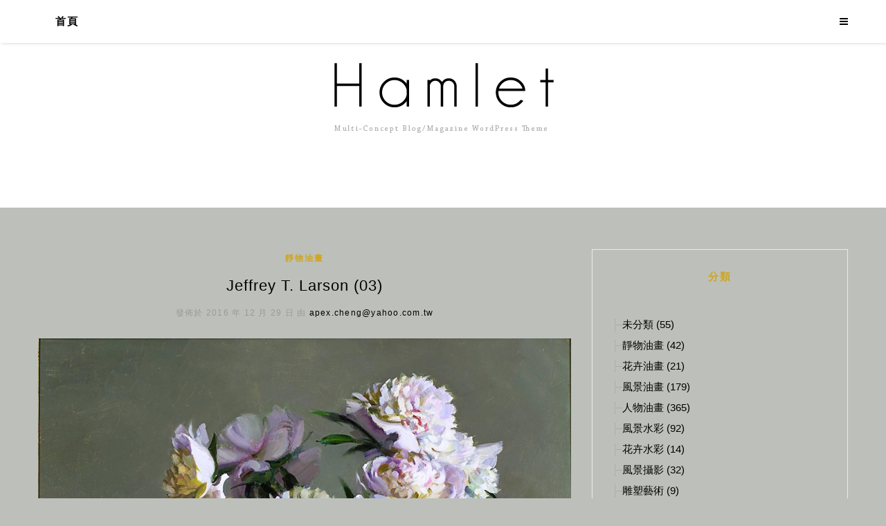

--- FILE ---
content_type: text/html; charset=UTF-8
request_url: https://apexmeseum.com/xuite-477856177/
body_size: 12155
content:
<!DOCTYPE HTML>
<html lang="zh-TW" prefix="og: https://ogp.me/ns#">
<head>
    <meta charset="UTF-8">
	<meta http-equiv="X-UA-Compatible" content="IE=edge"/>
	<meta name="viewport" content="width=device-width, initial-scale=1"/>
    
<!-- Search Engine Optimization by Rank Math - https://rankmath.com/ -->
<title>Jeffrey T. Larson (03) - 豊澤永吉美術館</title>
<meta name="description" content=" "/>
<meta name="robots" content="follow, index, max-snippet:-1, max-video-preview:-1, max-image-preview:large"/>
<link rel="canonical" href="https://apexmeseum.com/xuite-477856177/" />
<meta property="og:locale" content="zh_TW" />
<meta property="og:type" content="article" />
<meta property="og:title" content="Jeffrey T. Larson (03) - 豊澤永吉美術館" />
<meta property="og:description" content=" " />
<meta property="og:url" content="https://apexmeseum.com/xuite-477856177/" />
<meta property="og:site_name" content="豊澤永吉美術館" />
<meta property="article:section" content="靜物油畫" />
<meta property="og:image" content="//apexmeseum.com/wp-content/uploads/apex.cheng/1f3d1f5/19989223/1149000974_z.jpg" />
<meta property="og:image:alt" content="Jeffrey T. Larson  (03)" />
<meta property="article:published_time" content="2016-12-29T22:27:27+08:00" />
<meta name="twitter:card" content="summary_large_image" />
<meta name="twitter:title" content="Jeffrey T. Larson (03) - 豊澤永吉美術館" />
<meta name="twitter:description" content=" " />
<meta name="twitter:image" content="//apexmeseum.com/wp-content/uploads/apex.cheng/1f3d1f5/19989223/1149000974_z.jpg" />
<meta name="twitter:label1" content="Written by" />
<meta name="twitter:data1" content="apex.cheng@yahoo.com.tw" />
<meta name="twitter:label2" content="Time to read" />
<meta name="twitter:data2" content="Less than a minute" />
<script type="application/ld+json" class="rank-math-schema">{"@context":"https://schema.org","@graph":[{"@type":"Organization","@id":"https://apexmeseum.com/#organization","name":"\u8c4a\u6fa4\u6c38\u5409\u7f8e\u8853\u9928","url":"https://apexmeseum.com"},{"@type":"WebSite","@id":"https://apexmeseum.com/#website","url":"https://apexmeseum.com","name":"\u8c4a\u6fa4\u6c38\u5409\u7f8e\u8853\u9928","publisher":{"@id":"https://apexmeseum.com/#organization"},"inLanguage":"zh-TW"},{"@type":"ImageObject","@id":"//apexmeseum.com/wp-content/uploads/apex.cheng/1f3d18a/19989223/1149002403_z.jpg","url":"//apexmeseum.com/wp-content/uploads/apex.cheng/1f3d18a/19989223/1149002403_z.jpg","width":"200","height":"200","inLanguage":"zh-TW"},{"@type":"BreadcrumbList","@id":"https://apexmeseum.com/xuite-477856177/#breadcrumb","itemListElement":[{"@type":"ListItem","position":"1","item":{"@id":"https://apexmeseum.com","name":"Home"}},{"@type":"ListItem","position":"2","item":{"@id":"https://apexmeseum.com/category/%e9%9d%9c%e7%89%a9%e6%b2%b9%e7%95%ab/","name":"\u975c\u7269\u6cb9\u756b"}},{"@type":"ListItem","position":"3","item":{"@id":"https://apexmeseum.com/xuite-477856177/","name":"Jeffrey T. Larson  (03)"}}]},{"@type":"WebPage","@id":"https://apexmeseum.com/xuite-477856177/#webpage","url":"https://apexmeseum.com/xuite-477856177/","name":"Jeffrey T. Larson (03) - \u8c4a\u6fa4\u6c38\u5409\u7f8e\u8853\u9928","datePublished":"2016-12-29T22:27:27+08:00","dateModified":"2016-12-29T22:27:27+08:00","isPartOf":{"@id":"https://apexmeseum.com/#website"},"primaryImageOfPage":{"@id":"//apexmeseum.com/wp-content/uploads/apex.cheng/1f3d18a/19989223/1149002403_z.jpg"},"inLanguage":"zh-TW","breadcrumb":{"@id":"https://apexmeseum.com/xuite-477856177/#breadcrumb"}},{"@type":"Person","@id":"https://apexmeseum.com/author/apex-chengyahoo-com-tw/","name":"apex.cheng@yahoo.com.tw","url":"https://apexmeseum.com/author/apex-chengyahoo-com-tw/","image":{"@type":"ImageObject","@id":"https://secure.gravatar.com/avatar/7a9cfc28bdd7dd1433066c9704b9e46f2297f792dbe5a32f287b382b2133b694?s=96&amp;d=mm&amp;r=g","url":"https://secure.gravatar.com/avatar/7a9cfc28bdd7dd1433066c9704b9e46f2297f792dbe5a32f287b382b2133b694?s=96&amp;d=mm&amp;r=g","caption":"apex.cheng@yahoo.com.tw","inLanguage":"zh-TW"},"worksFor":{"@id":"https://apexmeseum.com/#organization"}},{"@type":"BlogPosting","headline":"Jeffrey T. Larson (03) - \u8c4a\u6fa4\u6c38\u5409\u7f8e\u8853\u9928","datePublished":"2016-12-29T22:27:27+08:00","dateModified":"2016-12-29T22:27:27+08:00","articleSection":"\u975c\u7269\u6cb9\u756b","author":{"@id":"https://apexmeseum.com/author/apex-chengyahoo-com-tw/","name":"apex.cheng@yahoo.com.tw"},"publisher":{"@id":"https://apexmeseum.com/#organization"},"description":"\u00a0","name":"Jeffrey T. Larson (03) - \u8c4a\u6fa4\u6c38\u5409\u7f8e\u8853\u9928","@id":"https://apexmeseum.com/xuite-477856177/#richSnippet","isPartOf":{"@id":"https://apexmeseum.com/xuite-477856177/#webpage"},"image":{"@id":"//apexmeseum.com/wp-content/uploads/apex.cheng/1f3d18a/19989223/1149002403_z.jpg"},"inLanguage":"zh-TW","mainEntityOfPage":{"@id":"https://apexmeseum.com/xuite-477856177/#webpage"}}]}</script>
<!-- /Rank Math WordPress SEO plugin -->

<link rel='dns-prefetch' href='//stats.wp.com' />
<link rel='dns-prefetch' href='//fonts.googleapis.com' />
<link rel="alternate" title="oEmbed (JSON)" type="application/json+oembed" href="https://apexmeseum.com/wp-json/oembed/1.0/embed?url=https%3A%2F%2Fapexmeseum.com%2Fxuite-477856177%2F" />
<link rel="alternate" title="oEmbed (XML)" type="text/xml+oembed" href="https://apexmeseum.com/wp-json/oembed/1.0/embed?url=https%3A%2F%2Fapexmeseum.com%2Fxuite-477856177%2F&#038;format=xml" />
<style id='wp-img-auto-sizes-contain-inline-css' type='text/css'>
img:is([sizes=auto i],[sizes^="auto," i]){contain-intrinsic-size:3000px 1500px}
/*# sourceURL=wp-img-auto-sizes-contain-inline-css */
</style>

<style id='wp-emoji-styles-inline-css' type='text/css'>

	img.wp-smiley, img.emoji {
		display: inline !important;
		border: none !important;
		box-shadow: none !important;
		height: 1em !important;
		width: 1em !important;
		margin: 0 0.07em !important;
		vertical-align: -0.1em !important;
		background: none !important;
		padding: 0 !important;
	}
/*# sourceURL=wp-emoji-styles-inline-css */
</style>
<link rel='stylesheet' id='wp-block-library-css' href='https://apexmeseum.com/wp-includes/css/dist/block-library/style.min.css?ver=6.9' type='text/css' media='all' />
<style id='global-styles-inline-css' type='text/css'>
:root{--wp--preset--aspect-ratio--square: 1;--wp--preset--aspect-ratio--4-3: 4/3;--wp--preset--aspect-ratio--3-4: 3/4;--wp--preset--aspect-ratio--3-2: 3/2;--wp--preset--aspect-ratio--2-3: 2/3;--wp--preset--aspect-ratio--16-9: 16/9;--wp--preset--aspect-ratio--9-16: 9/16;--wp--preset--color--black: #000000;--wp--preset--color--cyan-bluish-gray: #abb8c3;--wp--preset--color--white: #ffffff;--wp--preset--color--pale-pink: #f78da7;--wp--preset--color--vivid-red: #cf2e2e;--wp--preset--color--luminous-vivid-orange: #ff6900;--wp--preset--color--luminous-vivid-amber: #fcb900;--wp--preset--color--light-green-cyan: #7bdcb5;--wp--preset--color--vivid-green-cyan: #00d084;--wp--preset--color--pale-cyan-blue: #8ed1fc;--wp--preset--color--vivid-cyan-blue: #0693e3;--wp--preset--color--vivid-purple: #9b51e0;--wp--preset--gradient--vivid-cyan-blue-to-vivid-purple: linear-gradient(135deg,rgb(6,147,227) 0%,rgb(155,81,224) 100%);--wp--preset--gradient--light-green-cyan-to-vivid-green-cyan: linear-gradient(135deg,rgb(122,220,180) 0%,rgb(0,208,130) 100%);--wp--preset--gradient--luminous-vivid-amber-to-luminous-vivid-orange: linear-gradient(135deg,rgb(252,185,0) 0%,rgb(255,105,0) 100%);--wp--preset--gradient--luminous-vivid-orange-to-vivid-red: linear-gradient(135deg,rgb(255,105,0) 0%,rgb(207,46,46) 100%);--wp--preset--gradient--very-light-gray-to-cyan-bluish-gray: linear-gradient(135deg,rgb(238,238,238) 0%,rgb(169,184,195) 100%);--wp--preset--gradient--cool-to-warm-spectrum: linear-gradient(135deg,rgb(74,234,220) 0%,rgb(151,120,209) 20%,rgb(207,42,186) 40%,rgb(238,44,130) 60%,rgb(251,105,98) 80%,rgb(254,248,76) 100%);--wp--preset--gradient--blush-light-purple: linear-gradient(135deg,rgb(255,206,236) 0%,rgb(152,150,240) 100%);--wp--preset--gradient--blush-bordeaux: linear-gradient(135deg,rgb(254,205,165) 0%,rgb(254,45,45) 50%,rgb(107,0,62) 100%);--wp--preset--gradient--luminous-dusk: linear-gradient(135deg,rgb(255,203,112) 0%,rgb(199,81,192) 50%,rgb(65,88,208) 100%);--wp--preset--gradient--pale-ocean: linear-gradient(135deg,rgb(255,245,203) 0%,rgb(182,227,212) 50%,rgb(51,167,181) 100%);--wp--preset--gradient--electric-grass: linear-gradient(135deg,rgb(202,248,128) 0%,rgb(113,206,126) 100%);--wp--preset--gradient--midnight: linear-gradient(135deg,rgb(2,3,129) 0%,rgb(40,116,252) 100%);--wp--preset--font-size--small: 13px;--wp--preset--font-size--medium: 20px;--wp--preset--font-size--large: 36px;--wp--preset--font-size--x-large: 42px;--wp--preset--spacing--20: 0.44rem;--wp--preset--spacing--30: 0.67rem;--wp--preset--spacing--40: 1rem;--wp--preset--spacing--50: 1.5rem;--wp--preset--spacing--60: 2.25rem;--wp--preset--spacing--70: 3.38rem;--wp--preset--spacing--80: 5.06rem;--wp--preset--shadow--natural: 6px 6px 9px rgba(0, 0, 0, 0.2);--wp--preset--shadow--deep: 12px 12px 50px rgba(0, 0, 0, 0.4);--wp--preset--shadow--sharp: 6px 6px 0px rgba(0, 0, 0, 0.2);--wp--preset--shadow--outlined: 6px 6px 0px -3px rgb(255, 255, 255), 6px 6px rgb(0, 0, 0);--wp--preset--shadow--crisp: 6px 6px 0px rgb(0, 0, 0);}:where(.is-layout-flex){gap: 0.5em;}:where(.is-layout-grid){gap: 0.5em;}body .is-layout-flex{display: flex;}.is-layout-flex{flex-wrap: wrap;align-items: center;}.is-layout-flex > :is(*, div){margin: 0;}body .is-layout-grid{display: grid;}.is-layout-grid > :is(*, div){margin: 0;}:where(.wp-block-columns.is-layout-flex){gap: 2em;}:where(.wp-block-columns.is-layout-grid){gap: 2em;}:where(.wp-block-post-template.is-layout-flex){gap: 1.25em;}:where(.wp-block-post-template.is-layout-grid){gap: 1.25em;}.has-black-color{color: var(--wp--preset--color--black) !important;}.has-cyan-bluish-gray-color{color: var(--wp--preset--color--cyan-bluish-gray) !important;}.has-white-color{color: var(--wp--preset--color--white) !important;}.has-pale-pink-color{color: var(--wp--preset--color--pale-pink) !important;}.has-vivid-red-color{color: var(--wp--preset--color--vivid-red) !important;}.has-luminous-vivid-orange-color{color: var(--wp--preset--color--luminous-vivid-orange) !important;}.has-luminous-vivid-amber-color{color: var(--wp--preset--color--luminous-vivid-amber) !important;}.has-light-green-cyan-color{color: var(--wp--preset--color--light-green-cyan) !important;}.has-vivid-green-cyan-color{color: var(--wp--preset--color--vivid-green-cyan) !important;}.has-pale-cyan-blue-color{color: var(--wp--preset--color--pale-cyan-blue) !important;}.has-vivid-cyan-blue-color{color: var(--wp--preset--color--vivid-cyan-blue) !important;}.has-vivid-purple-color{color: var(--wp--preset--color--vivid-purple) !important;}.has-black-background-color{background-color: var(--wp--preset--color--black) !important;}.has-cyan-bluish-gray-background-color{background-color: var(--wp--preset--color--cyan-bluish-gray) !important;}.has-white-background-color{background-color: var(--wp--preset--color--white) !important;}.has-pale-pink-background-color{background-color: var(--wp--preset--color--pale-pink) !important;}.has-vivid-red-background-color{background-color: var(--wp--preset--color--vivid-red) !important;}.has-luminous-vivid-orange-background-color{background-color: var(--wp--preset--color--luminous-vivid-orange) !important;}.has-luminous-vivid-amber-background-color{background-color: var(--wp--preset--color--luminous-vivid-amber) !important;}.has-light-green-cyan-background-color{background-color: var(--wp--preset--color--light-green-cyan) !important;}.has-vivid-green-cyan-background-color{background-color: var(--wp--preset--color--vivid-green-cyan) !important;}.has-pale-cyan-blue-background-color{background-color: var(--wp--preset--color--pale-cyan-blue) !important;}.has-vivid-cyan-blue-background-color{background-color: var(--wp--preset--color--vivid-cyan-blue) !important;}.has-vivid-purple-background-color{background-color: var(--wp--preset--color--vivid-purple) !important;}.has-black-border-color{border-color: var(--wp--preset--color--black) !important;}.has-cyan-bluish-gray-border-color{border-color: var(--wp--preset--color--cyan-bluish-gray) !important;}.has-white-border-color{border-color: var(--wp--preset--color--white) !important;}.has-pale-pink-border-color{border-color: var(--wp--preset--color--pale-pink) !important;}.has-vivid-red-border-color{border-color: var(--wp--preset--color--vivid-red) !important;}.has-luminous-vivid-orange-border-color{border-color: var(--wp--preset--color--luminous-vivid-orange) !important;}.has-luminous-vivid-amber-border-color{border-color: var(--wp--preset--color--luminous-vivid-amber) !important;}.has-light-green-cyan-border-color{border-color: var(--wp--preset--color--light-green-cyan) !important;}.has-vivid-green-cyan-border-color{border-color: var(--wp--preset--color--vivid-green-cyan) !important;}.has-pale-cyan-blue-border-color{border-color: var(--wp--preset--color--pale-cyan-blue) !important;}.has-vivid-cyan-blue-border-color{border-color: var(--wp--preset--color--vivid-cyan-blue) !important;}.has-vivid-purple-border-color{border-color: var(--wp--preset--color--vivid-purple) !important;}.has-vivid-cyan-blue-to-vivid-purple-gradient-background{background: var(--wp--preset--gradient--vivid-cyan-blue-to-vivid-purple) !important;}.has-light-green-cyan-to-vivid-green-cyan-gradient-background{background: var(--wp--preset--gradient--light-green-cyan-to-vivid-green-cyan) !important;}.has-luminous-vivid-amber-to-luminous-vivid-orange-gradient-background{background: var(--wp--preset--gradient--luminous-vivid-amber-to-luminous-vivid-orange) !important;}.has-luminous-vivid-orange-to-vivid-red-gradient-background{background: var(--wp--preset--gradient--luminous-vivid-orange-to-vivid-red) !important;}.has-very-light-gray-to-cyan-bluish-gray-gradient-background{background: var(--wp--preset--gradient--very-light-gray-to-cyan-bluish-gray) !important;}.has-cool-to-warm-spectrum-gradient-background{background: var(--wp--preset--gradient--cool-to-warm-spectrum) !important;}.has-blush-light-purple-gradient-background{background: var(--wp--preset--gradient--blush-light-purple) !important;}.has-blush-bordeaux-gradient-background{background: var(--wp--preset--gradient--blush-bordeaux) !important;}.has-luminous-dusk-gradient-background{background: var(--wp--preset--gradient--luminous-dusk) !important;}.has-pale-ocean-gradient-background{background: var(--wp--preset--gradient--pale-ocean) !important;}.has-electric-grass-gradient-background{background: var(--wp--preset--gradient--electric-grass) !important;}.has-midnight-gradient-background{background: var(--wp--preset--gradient--midnight) !important;}.has-small-font-size{font-size: var(--wp--preset--font-size--small) !important;}.has-medium-font-size{font-size: var(--wp--preset--font-size--medium) !important;}.has-large-font-size{font-size: var(--wp--preset--font-size--large) !important;}.has-x-large-font-size{font-size: var(--wp--preset--font-size--x-large) !important;}
/*# sourceURL=global-styles-inline-css */
</style>

<style id='classic-theme-styles-inline-css' type='text/css'>
/*! This file is auto-generated */
.wp-block-button__link{color:#fff;background-color:#32373c;border-radius:9999px;box-shadow:none;text-decoration:none;padding:calc(.667em + 2px) calc(1.333em + 2px);font-size:1.125em}.wp-block-file__button{background:#32373c;color:#fff;text-decoration:none}
/*# sourceURL=/wp-includes/css/classic-themes.min.css */
</style>
<link rel='stylesheet' id='achang-pencil-box-css' href='https://apexmeseum.com/wp-content/plugins/achang-pencil-box/public/css/achang-pencil-box-public.css?ver=1.9.3.1762419065.1.5' type='text/css' media='all' />
<link rel='stylesheet' id='hamlet-googlefonts-css' href='https://fonts.googleapis.com/css?family=Lato%3A400%2C700%7CKarla%3A400%2C700%7CPlayfair+Display%3A400%2C400italic%2C700&#038;subset=latin%2Clatin-ext' type='text/css' media='all' />
<link rel='stylesheet' id='bootstrap-css' href='https://apexmeseum.com/wp-content/themes/hamlet/css/bootstrap.min.css?ver=6.9' type='text/css' media='all' />
<link rel='stylesheet' id='font-awesome-css-css' href='https://apexmeseum.com/wp-content/themes/hamlet/css/font-awesome.min.css?ver=6.9' type='text/css' media='all' />
<link rel='stylesheet' id='owl-carousel-css-css' href='https://apexmeseum.com/wp-content/themes/hamlet/css/owl.carousel.css?ver=6.9' type='text/css' media='all' />
<link rel='stylesheet' id='hamlet-main-style-css' href='https://apexmeseum.com/wp-content/themes/hamlet/style.css?ver=6.9' type='text/css' media='all' />
<link rel='stylesheet' id='achang-parent-style-css' href='https://apexmeseum.com/wp-content/themes/hamlet/style.css?ver=1.0.4' type='text/css' media='all' />
<link rel='stylesheet' id='achang-child-style-css' href='https://apexmeseum.com/wp-content/themes/hamlet-child/assets/achang-theme-child.css?ver=1.5' type='text/css' media='all' />
<link rel='stylesheet' id='dtree.css-css' href='https://apexmeseum.com/wp-content/plugins/wp-dtree-30/wp-dtree.min.css?ver=4.4.5' type='text/css' media='all' />
<script type="text/javascript" src="https://apexmeseum.com/wp-includes/js/jquery/jquery.min.js?ver=3.7.1" id="jquery-core-js"></script>
<script type="text/javascript" src="https://apexmeseum.com/wp-includes/js/jquery/jquery-migrate.min.js?ver=3.4.1" id="jquery-migrate-js"></script>
<script type="text/javascript" id="wk-tag-manager-script-js-after">
/* <![CDATA[ */
function shouldTrack(){
var trackLoggedIn = true;
var loggedIn = false;
if(!loggedIn){
return true;
} else if( trackLoggedIn ) {
return true;
}
return false;
}
function hasWKGoogleAnalyticsCookie() {
return (new RegExp('wp_wk_ga_untrack_' + document.location.hostname)).test(document.cookie);
}
if (!hasWKGoogleAnalyticsCookie() && shouldTrack()) {
//Google Tag Manager
(function (w, d, s, l, i) {
w[l] = w[l] || [];
w[l].push({
'gtm.start':
new Date().getTime(), event: 'gtm.js'
});
var f = d.getElementsByTagName(s)[0],
j = d.createElement(s), dl = l != 'dataLayer' ? '&l=' + l : '';
j.async = true;
j.src =
'https://www.googletagmanager.com/gtm.js?id=' + i + dl;
f.parentNode.insertBefore(j, f);
})(window, document, 'script', 'dataLayer', 'GTM-NTK93T6');
}

//# sourceURL=wk-tag-manager-script-js-after
/* ]]> */
</script>
<script type="text/javascript" id="dtree-js-extra">
/* <![CDATA[ */
var WPdTreeSettings = {"animate":"1","duration":"250","imgurl":"https://apexmeseum.com/wp-content/plugins/wp-dtree-30/"};
//# sourceURL=dtree-js-extra
/* ]]> */
</script>
<script type="text/javascript" src="https://apexmeseum.com/wp-content/plugins/wp-dtree-30/wp-dtree.min.js?ver=4.4.5" id="dtree-js"></script>
<link rel="https://api.w.org/" href="https://apexmeseum.com/wp-json/" /><link rel="alternate" title="JSON" type="application/json" href="https://apexmeseum.com/wp-json/wp/v2/posts/592" /><meta name="generator" content="WordPress 6.9" />
<link rel='shortlink' href='https://apexmeseum.com/?p=592' />
	<style>img#wpstats{display:none}</style>
		    <style type="text/css">
		#header {
            
            background-size: cover;

            min-height: 300px !important;
        }

        /** Accent Color **/
        .hamlet-content-post a, 
        .widget .widget-title,
        .blog-item .post-category a,
        .hamlet-post-tags  a:hover,
        .social-widget > a:hover,
        .social-share a:hover,
        .hamlet-post-share a:hover,
        .hamlet-pagination .page-numbers:hover,
        #footer-social a:hover,
        .widget ul li a:hover,
        #searchform span button[type="submit"]:hover{
            color:  !important;
        }

        input[type="submit"]:hover, button:hover, .button:hover,
        blockquote:before,
        .hamlet-slider .owl-nav > div:hover{
        	background-color: ;
        } 

        .blog-item .post-info .title-post > a {
            color: ;
        }

        
        .hamlet-list-layout .hamlet-content-post p {

            color: ;

        }

        
        h1, h2, h3, h4, h5, h6 {

            color: ;

        }

        
		body {
    background-color: #BDC0BA;
}
		
    </style>

    </head>
<body class="wp-singular post-template-default single single-post postid-592 single-format-standard wp-theme-hamlet wp-child-theme-hamlet-child">


    <noscript>
    <iframe src="https://www.googletagmanager.com/ns.html?id=GTM-NTK93T6" height="0" width="0"
        style="display:none;visibility:hidden"></iframe>
</noscript>

    <div class="body-ovelay"></div>
    
            <header id="header" class="header-top-menu">
    <div class="top-nav-style">
    <div class="container">
    <nav id="primary-navigation" class="top-navigation-left"> 
        <div class="hamlet-main-menu">
            <a href="javascript:void(0)" class="togole-mainmenu">主選單</a>
            <div id="nav-wrapper">
                <ul id="menu-menu" class="hamlet-main-menu"><li id="menu-item-608" class="menu-item menu-item-type-custom menu-item-object-custom menu-item-home menu-item-608"><a href="https://apexmeseum.com/">首頁</a></li>
</ul>            </div>
        </div>
    </nav>

    <div class="top-navigation-right">
        <div id="top-social">
                                                                                                                    </div>

                <div id="sidebartouch">
            <a href="javascript:void(0)" class="togole-sidebartouch"><i class="fa fa-bars"></i></a>
        </div>

        <div class="hamlet-sidebar-touch nano-scroll">
            <div class="content-scroll">
            <div class="close-sidebar"><i class="fa fa-times" aria-hidden="true"></i></div>
                <div id="wpdt-categories-widget-2" class="widget wpdt-categories"><h4 class="widget-title">分類</h4><div class="dtree"><span class='oclinks oclinks_cat' id='oclinks_cat1'><a href='javascript:cat1.openAll();' title='展開全部'>展開全部</a><span class='oclinks_sep oclinks_sep_cat' id='oclinks_sep_cat1'> | </span><a href='javascript:cat1.closeAll();' title='收合全部'>收合全部</a></span>

<script type='text/javascript'>
/* <![CDATA[ */
try{
if(document.getElementById && document.getElementById('oclinks_cat1')){document.getElementById('oclinks_cat1').style.display = 'block';}
var cat1 = new wpdTree('cat1', 'https://apexmeseum.com/','0');
cat1.config.useLines=1;
cat1.config.useIcons=0;
cat1.config.closeSameLevel=1;
cat1.config.folderLinks=0;
cat1.config.useSelection=0;
cat1.a(0,'root','','','','','');
cat1.a(-1,0,'未分類 (55)','','category/uncategorized/','','');
cat1.a(-2,0,'靜物油畫 (42)','','category/%e9%9d%9c%e7%89%a9%e6%b2%b9%e7%95%ab/','','');
cat1.a(-3,0,'花卉油畫 (21)','','category/%e8%8a%b1%e5%8d%89%e6%b2%b9%e7%95%ab/','','');
cat1.a(-4,0,'風景油畫 (179)','','category/%e9%a2%a8%e6%99%af%e6%b2%b9%e7%95%ab/','','');
cat1.a(-5,0,'人物油畫 (365)','','category/%e4%ba%ba%e7%89%a9%e6%b2%b9%e7%95%ab/','','');
cat1.a(-6,0,'風景水彩 (92)','','category/%e9%a2%a8%e6%99%af%e6%b0%b4%e5%bd%a9/','','');
cat1.a(-7,0,'花卉水彩 (14)','','category/%e8%8a%b1%e5%8d%89%e6%b0%b4%e5%bd%a9/','','');
cat1.a(-8,0,'風景攝影 (32)','','category/%e9%a2%a8%e6%99%af%e6%94%9d%e5%bd%b1/','','');
cat1.a(-9,0,'雕塑藝術 (9)','','category/%e9%9b%95%e5%a1%91%e8%97%9d%e8%a1%93/','','');
cat1.a(-10,0,'動物油畫 (30)','','category/%e5%8b%95%e7%89%a9%e6%b2%b9%e7%95%ab/','','');
cat1.a(-11,0,'人物攝影 (13)','','category/%e4%ba%ba%e7%89%a9%e6%94%9d%e5%bd%b1/','','');
cat1.a(-12,0,'動物水彩 (11)','','category/%e5%8b%95%e7%89%a9%e6%b0%b4%e5%bd%a9/','','');
cat1.a(-13,0,'人物水彩 (30)','','category/%e4%ba%ba%e7%89%a9%e6%b0%b4%e5%bd%a9/','','');
cat1.a(-14,0,'靜物水彩 (6)','','category/%e9%9d%9c%e7%89%a9%e6%b0%b4%e5%bd%a9/','','');
cat1.a(-15,0,'花卉攝影 (1)','','category/%e8%8a%b1%e5%8d%89%e6%94%9d%e5%bd%b1/','','');
document.write(cat1);
}catch(e){} /* ]]> */
</script>

<script type='text/javascript'>
/* <![CDATA[ */
try{
cat1.openTo('-2', true); /*get the category*/
}catch(e){} /* ]]> */
</script>
</div></div>            </div>
        </div>
            </div>
    </div>
    </div>
    
    <div id="logo">
                                                <h2><a href="https://apexmeseum.com/"><img src="https://apexmeseum.com/wp-content/themes/hamlet/images/logo2.png" alt="豊澤永吉美術館" /></a></h2>
                                </div>

</header>        
    
                
    <div id="main-container" class=""> 
        <div class="container">

            
            <div class="row">
                <div class="col-md-8">
                    <div id="main">
                                                <article id="post-592" class="blog-item hamlet-single-post post-592 post type-post status-publish format-standard hentry category-2">
                            
                            <div class="row">
                                <div class="col-xs-12 single-has-sidebar">
                                    <div class="post-info">
                                                                                <div class="post-category"><a href="https://apexmeseum.com/category/%e9%9d%9c%e7%89%a9%e6%b2%b9%e7%95%ab/" rel="category tag">靜物油畫</a></div>
                                                                                                                        <div class="post-title"><h1 class="title-post"><a href="https://apexmeseum.com/xuite-477856177/">Jeffrey T. Larson  (03)</a></h1></div>
                                                                                                                        <div class="post-meta">
                                                                                            發佈於&nbsp;2016 年 12 月 29 日                                                                                                                                        由&nbsp;<a href="https://apexmeseum.com/author/apex-chengyahoo-com-tw/" title="「apex.cheng@yahoo.com.tw」的文章" rel="author"><span class="__cf_email__" data-cfemail="462736233e68252e232821063f272e29296825292b683231">[email&#160;protected]</span></a>                                                                                    </div>
                                                                            </div>

                                                                                                                                
                                    <div class="hamlet-content-post">
                                        <p><img decoding="async" alt="PEONIES_z.jpg - Jeffrey T. Larson 02" border="0" src="//apexmeseum.com/wp-content/uploads/apex.cheng/1f3d1f5/19989223/1149000974_z.jpg"/></p>
<p> </p>
<p><img fetchpriority="high" decoding="async" alt="90bc80e1-a3a8-4f26-920b-0878f2529b65.jpg - Jeffrey T. Larson 02" border="0" height="496" src="//apexmeseum.com/wp-content/uploads/apex.cheng/1f3d15f/19989223/1149002104_z.jpg" width="595"/><img decoding="async" alt="7262a81a1d594ab7607054f238c19832.jpg - Jeffrey T. Larson 02" border="0" height="474" src="//apexmeseum.com/wp-content/uploads/apex.cheng/1f3d1eb/19989223/1149000964_z.jpg" width="599"/><img decoding="async" alt="50r7eu.jpg - Jeffrey T. Larson 02" border="0" src="//apexmeseum.com/wp-content/uploads/apex.cheng/1f3d1e8/19989223/1149000193_z.jpg"/><img decoding="async" alt="BEETS_z.jpg - Jeffrey T. Larson 02" border="0" src="//apexmeseum.com/wp-content/uploads/apex.cheng/1f3d164/19989223/1149002109_z.jpg"/><img decoding="async" alt="1097165_orig.jpg - Jeffrey T. Larson 02" border="0" src="//apexmeseum.com/wp-content/uploads/apex.cheng/1f3d17e/19989223/1149001623_z.jpg"/><img decoding="async" alt="7395546dd69ee98170ac8ece189ee83a.jpg - Jeffrey T. Larson 02" border="0" src="//apexmeseum.com/wp-content/uploads/apex.cheng/1f3d1ec/19989223/1149000965_z.jpg"/><img decoding="async" alt="jeffrey-t-larson.jpg - Jeffrey T. Larson 02" border="0" height="363" src="//apexmeseum.com/wp-content/uploads/apex.cheng/1f3d1ec/19989223/1149000197_z.jpg" width="600"/><img decoding="async" alt="jeffrey-t-larson-bio.jpg - Jeffrey T. Larson 02" border="0" src="//apexmeseum.com/wp-content/uploads/apex.cheng/1f3d182/19989223/1149001627_z.jpg"/></p>
<p><img decoding="async" alt="50ccc01c5ebb03b51f52d302a8e9374b.jpg - Jeffrey T. Larson 02" border="0" src="//apexmeseum.com/wp-content/uploads/apex.cheng/1f3d1e3/19989223/1149001724_z.jpg"/><img decoding="async" alt="2c1743a458ed4473346da236779a93c7.jpg - Jeffrey T. Larson 02" border="0" src="//apexmeseum.com/wp-content/uploads/apex.cheng/1f3d17d/19989223/1149001622_z.jpg"/><img loading="lazy" decoding="async" alt="30719412_Elizabeth_Brandon.jpg - Jeffrey T. Larson 02" border="0" height="499" src="//apexmeseum.com/wp-content/uploads/apex.cheng/1f3d1a1/19989223/1149001914_z.jpg" width="636"/><img loading="lazy" decoding="async" alt="30719479_Jeffrey_T.jpg - Jeffrey T. Larson 02" border="0" height="478" src="//apexmeseum.com/wp-content/uploads/apex.cheng/1f3d1ef/19989223/1149000968_z.jpg" width="636"/><img decoding="async" alt="bodegones-frutas-verduras-hiperrealismo_03.jpg - Jeffrey T. Larson 02" border="0" src="//apexmeseum.com/wp-content/uploads/apex.cheng/1f3d17f/19989223/1149001624_z.jpg"/><img decoding="async" alt="peach_crate-large.jpg - Jeffrey T. Larson 02" border="0" src="//apexmeseum.com/wp-content/uploads/apex.cheng/1f3d1e9/19989223/1149001730_z.jpg"/></p>
<p><img decoding="async" alt="5786562571219077877.jpg - Jeffrey T. Larson 02" border="0" src="//apexmeseum.com/wp-content/uploads/apex.cheng/1f3d1ec/19989223/1149002501_z.jpg"/><img loading="lazy" decoding="async" alt="3517477_orig.jpg - Jeffrey T. Larson 02" border="0" height="444" src="//apexmeseum.com/wp-content/uploads/apex.cheng/1f3d161/19989223/1149002106_z.jpg" width="592"/><img decoding="async" alt="25830550_Jeffrey_T.jpg - Jeffrey T. Larson 02" border="0" src="//apexmeseum.com/wp-content/uploads/apex.cheng/1f3d1e6/19989223/1149000447_z.jpg"/><img loading="lazy" decoding="async" alt="sl073.jpg - Jeffrey T. Larson 02" border="0" height="576" src="//apexmeseum.com/wp-content/uploads/apex.cheng/1f3d1c7/19989223/1149002208_z.jpg" width="600"/><img decoding="async" alt="f13e2599cc4c8f3140e7d799006ed6d0.jpg - Jeffrey T. Larson 02" border="0" src="//apexmeseum.com/wp-content/uploads/apex.cheng/1f3d162/19989223/1149001339_z.jpg"/><img decoding="async" alt="Gold-on-Silver.jpg - Jeffrey T. Larson 02" border="0" src="//apexmeseum.com/wp-content/uploads/apex.cheng/1f3d181/19989223/1149001626_z.jpg"/><img decoding="async" alt="Silver&amp;Gold.jpg - Jeffrey T. Larson 02" border="0" src="//apexmeseum.com/wp-content/uploads/apex.cheng/1f3d1a6/19989223/1149001919_z.jpg"/><img loading="lazy" decoding="async" alt="sl073.jpg - Jeffrey T. Larson 02" border="0" height="576" src="//apexmeseum.com/wp-content/uploads/apex.cheng/1f3d1c7/19989223/1149002208_z.jpg" width="600"/></p>
<p><img decoding="async" alt="Cargill-Past_Nourishing-People.jpg - Jeffrey T. Larson 02" border="0" src="//apexmeseum.com/wp-content/uploads/apex.cheng/1f3d1eb/19989223/1149000196_z.jpg"/><img decoding="async" alt="Canned-Crackers-oil-on-canvas-by-Jeffrey-T.-Larson.jpg - Jeffrey T. Larson 02" border="0" src="//apexmeseum.com/wp-content/uploads/apex.cheng/1f3d180/19989223/1149001625_z.jpg"/><img loading="lazy" decoding="async" alt="Fabric-Rolls-oil-on-canvas-by-Jeffrey-T.-Larson-575x459.jpg - Jeffrey T. Larson 02" border="0" height="478" src="//apexmeseum.com/wp-content/uploads/apex.cheng/1f3d163/19989223/1149001340_z.jpg" width="599"/><img decoding="async" alt="Jeffrey T. Larson  827.jpg - Jeffrey T. Larson 02" border="0" src="//apexmeseum.com/wp-content/uploads/apex.cheng/1f3d126/19989223/1149002303_z.jpg"/><img decoding="async" alt="Jeffrey T. Larson Tutt'Art@ (6).jpg - Jeffrey T. Larson 02" border="0" src="//apexmeseum.com/wp-content/uploads/apex.cheng/1f3d1e6/19989223/1149001727_z.jpg"/><img loading="lazy" decoding="async" alt="jeffrey-t-larson-review.jpg - Jeffrey T. Larson 02" border="0" height="481" src="//apexmeseum.com/wp-content/uploads/apex.cheng/1f3d1ee/19989223/1149002503_z.jpg" width="641"/><img decoding="async" alt="grandes-pintores-hiperrealistas (3).jpg - Jeffrey T. Larson 02" border="0" src="//apexmeseum.com/wp-content/uploads/apex.cheng/1f3d1a3/19989223/1149001916_z.jpg"/><img decoding="async" alt="Jeffrey T. Larson Tutt'Art@ (36).jpg - Jeffrey T. Larson 02" border="0" src="//apexmeseum.com/wp-content/uploads/apex.cheng/1f3d1f3/19989223/1149000972_z.jpg"/><img decoding="async" alt="jeffrey10.jpg - Jeffrey T. Larson 02" border="0" src="//apexmeseum.com/wp-content/uploads/apex.cheng/1f3d1e8/19989223/1149001729_z.jpg"/><img loading="lazy" decoding="async" alt="Faith-Over-Reason-by-Jeffrey-T.-Larson-575x418.jpg - Jeffrey T. Larson 02" border="0" height="464" src="//apexmeseum.com/wp-content/uploads/apex.cheng/1f3d1f1/19989223/1149000970_z.jpg" width="638"/><img loading="lazy" decoding="async" alt="Jeffrey T. Larson (17).jpg - Jeffrey T. Larson 02" border="0" height="452" src="//apexmeseum.com/wp-content/uploads/apex.cheng/1f3d1ed/19989223/1149002502_z.jpg" width="641"/><img decoding="async" alt="Reflections.jpg - Jeffrey T. Larson 02" border="0" src="//apexmeseum.com/wp-content/uploads/apex.cheng/1f3d165/19989223/1149001342_z.jpg"/><br /><img decoding="async" alt="Jeffrey.T.Larson-artwork.jpg - Jeffrey T. Larson 02" border="0" src="//apexmeseum.com/wp-content/uploads/apex.cheng/1f3d1e7/19989223/1149001728_z.jpg"/><img decoding="async" alt="jeffrey-t-larson-pinturas-ii-L-Qw36eP.jpeg - Jeffrey T. Larson 02" border="0" src="//apexmeseum.com/wp-content/uploads/apex.cheng/1f3d1c5/19989223/1149002206_z.jpg"/><img decoding="async" alt="Jeffrey T. Larson (12).jpg - Jeffrey T. Larson 02" border="0" src="//apexmeseum.com/wp-content/uploads/apex.cheng/1f3d127/19989223/1149002304_z.jpg"/><img decoding="async" alt="1c820a226d3dce0f83516ff3844946ec.jpg - Jeffrey T. Larson 02" border="0" src="//apexmeseum.com/wp-content/uploads/apex.cheng/1f3d188/19989223/1149002401_z.jpg"/><br /><img decoding="async" alt="Larson-teapot.jpg - Jeffrey T. Larson 02" border="0" src="//apexmeseum.com/wp-content/uploads/apex.cheng/1f3d1a4/19989223/1149001917_z.jpg"/><img decoding="async" alt="75798494_Jeffrey_T_Larson_SL064.jpg - Jeffrey T. Larson 02" border="0" src="//apexmeseum.com/wp-content/uploads/apex.cheng/1f3d1e4/19989223/1149001725_z.jpg"/><img decoding="async" alt="de17b58ae720.jpg - Jeffrey T. Larson 02" border="0" src="//apexmeseum.com/wp-content/uploads/apex.cheng/1f3d1e7/19989223/1149000448_z.jpg"/></p>
<p><a href="http://photo.xuite.net/_pic/apex.cheng/19989223/1149002204.jpg/redir" target="_blank" rel="noopener"> </a></p>
<p><img loading="lazy" decoding="async" alt="ca2853c7-c583-4bbc-a5c1-da863e56d657.jpg - Jeffrey T. Larson 02" border="0" height="490" src="//apexmeseum.com/wp-content/uploads/apex.cheng/1f3d1c3/19989223/1149002204_z.jpg" width="590"/><img loading="lazy" decoding="async" alt="8_-ARTIST-PROFILE-JEFFREY-T-LARSON-PAIL-TEAPOT-OIL-PAINTING-FINE-ART-CONNOISSEUR.jpg - Jeffrey T. Larson 02" border="0" height="396" src="//apexmeseum.com/wp-content/uploads/apex.cheng/1f3d1ea/19989223/1149000963_z.jpg" width="595"/><img decoding="async" alt="201155i.jpg - Jeffrey T. Larson 02" border="0" src="//apexmeseum.com/wp-content/uploads/apex.cheng/1f3d1e9/19989223/1149000194_z.jpg"/><br /><img loading="lazy" decoding="async" alt="423e540ed6f43937a5ddbbb7f3323d6c.jpg - Jeffrey T. Larson 02" border="0" height="813" src="//apexmeseum.com/wp-content/uploads/apex.cheng/1f3d18a/19989223/1149002403_z.jpg" width="594"/></p>
<p> </p>
<p> </p>
<p> </p>
<p> </p>
<p> </p>
<p> </p>
<p> </p>
<p> </p>
<p> </p>
<p> </p>
                                                                            </div>
                                    
                                                                        <div class="hamlet-post-tags">
                                                                            </div>
                                    
                                    <div class="hamlet-post-share">
                                        <div class="post-likes">
                                            <span class="porotfolio-wish"><a href="void(0)" class="hamlet-like-post" id="hamlet-like-post-592" title="喜歡"><i class="fa fa-heart-o"></i> <span class="hamlet-like-post-count">0</span></a></span>                                        </div>
                                        
                                                                                <div class="social-share share-buttons">
    <a target="_blank" href="https://www.facebook.com/sharer/sharer.php?u=https://apexmeseum.com/xuite-477856177/"><i class="fa fa-facebook"></i></a>
    <a target="_blank" href="https://twitter.com/home?status=Check%20out%20this%20article:%20Jeffrey+T.+Larson++%2803%29%20-%20https://apexmeseum.com/xuite-477856177/"><i class="fa fa-twitter"></i></a>                    			
    <a target="_blank" href="https://pinterest.com/pin/create/button/?url=https://apexmeseum.com/xuite-477856177/&media="><i class="fa fa-pinterest"></i></a>
    <a target="_blank" title="Linked In" href="https://www.linkedin.com/shareArticle?mini=true&url=https://apexmeseum.com/xuite-477856177/"><i class="fa fa-linkedin"></i></a>
</div>                                        
                                    </div>

                                    
                                    <!--Previous/Next-Post-->
<!--                                     <div class="hamlet-single-post-next-prev">
                                        <div class="prev-post"></div>
                                        <div class="next-post"></div>
                                    </div> -->
                                    <!--.Previous/Next-Post-->

                                    <!--Previous/Next-Post-->
                                    <div class="hamlet-single-post-next-prev">
                                        <div class="prev-post">
                                            <i class="fa fa-long-arrow-left"></i><a href="https://apexmeseum.com/xuite-477860354/" rel="prev">Previous Post</a>                                        </div>
                                        <div class="next-post">
                                            <a href="https://apexmeseum.com/xuite-477861869/" rel="next">Next Post</a><i class="fa fa-long-arrow-right"></i>                                                
                                        </div>
                                    </div>
                                    <!--.Previous/Next-Post-->

                                                                        <div class="hamlet-post-author">
	<div class="author-img"><img alt='' src='https://secure.gravatar.com/avatar/7a9cfc28bdd7dd1433066c9704b9e46f2297f792dbe5a32f287b382b2133b694?s=165&#038;d=mm&#038;r=g' class='avatar avatar-165 photo' height='165' width='165' loading='lazy' /></div>
	<div class="author-content">
		<h3><a href="https://apexmeseum.com/author/apex-chengyahoo-com-tw/" title="「apex.cheng@yahoo.com.tw」的文章" rel="author"><span class="__cf_email__" data-cfemail="f998899c81d79a919c979eb98098919696d79a9694d78d8e">[email&#160;protected]</span></a></h3>
		<p></p>
		<div class="social-share">
																	</div>
	</div>
</div>                                                                        <div id="comments" class="comments-area">
    </div><!-- #comments -->
<!-- Leave reply -->
	<div id="respond" class="comment-respond">
		<h3 id="reply-title" class="comment-reply-title">發表留言 <small><a rel="nofollow" id="cancel-comment-reply-link" href="/xuite-477856177/#respond" style="display:none;">取消</a></small></h3><form action="https://apexmeseum.com/wp-comments-post.php" method="post" id="commentform" class="comment-form">
    <textarea name="comment" id="message" class="textarea-form" placeholder="Comment*"  rows="1"></textarea><div class="row"><div class="col-sm-6"><input type="text" name="author" id="name" class="input-form" placeholder="Name*" /></div>
<div class="col-sm-6"><input type="text" name="email" id="email" class="input-form" placeholder="Email*"/></div>
<div class="col-sm-12"><input type="text" name="website" id="website" class="input-form" placeholder="Website*"/></div></div>
<p class="comment-form-cookies-consent"><input id="wp-comment-cookies-consent" name="wp-comment-cookies-consent" type="checkbox" value="yes" /> <label for="wp-comment-cookies-consent">在<strong>瀏覽器</strong>中儲存顯示名稱、電子郵件地址及個人網站網址，以供下次發佈留言時使用。</label></p>
<p class="form-submit"><input name="submit" type="submit" id="comment_submit" class="submit" value="送出" /> <input type='hidden' name='comment_post_ID' value='592' id='comment_post_ID' />
<input type='hidden' name='comment_parent' id='comment_parent' value='0' />
</p>
		<div class="la-sentinelle-container" style="max-height:0;overflow:hidden;" hidden="true" aria-hidden="true">
		
		<input value="37" type="text" name="la_sentinelle_17eed2dbac16c0e9ed47ad52d2228dab" class="la_sentinelle_17eed2dbac16c0e9ed47ad52d2228dab" id="la_sentinelle_17eed2dbac16c0e9ed47ad52d2228dab-1" placeholder="" style="transform: translateY(10000px);" />
		<input value="" type="text" name="la_sentinelle_25908512d15c2679940435339f9a7d5e" class="la_sentinelle_25908512d15c2679940435339f9a7d5e" id="la_sentinelle_25908512d15c2679940435339f9a7d5e-1" placeholder="" style="transform: translateY(10000px);" />
		<input value="MTQyLjQ0LjIzMy44Ng==" type="text" name="la_sentinelle_2ed3e8c98ea7c6cd81822ea1920cae22" class="la_sentinelle_2ed3e8c98ea7c6cd81822ea1920cae22" id="la_sentinelle_2ed3e8c98ea7c6cd81822ea1920cae22-1" placeholder="" style="transform: translateY(10000px);" />
	
		<input value="37" type="text" name="la_sentinelle_72684cc6887eee42ca4813750900f652" class="la_sentinelle_72684cc6887eee42ca4813750900f652" id="la_sentinelle_72684cc6887eee42ca4813750900f652-1" placeholder="" style="transform: translateY(10000px);" />
		
		<input value="37" type="text" name="la_sentinelle_7537e4b308f24b0ad7f9f71e790d568c" class="la_sentinelle_7537e4b308f24b0ad7f9f71e790d568c" id="la_sentinelle_7537e4b308f24b0ad7f9f71e790d568c-1" placeholder="" style="transform: translateY(10000px);" />
		<input value="MTQyLjQ0LjIzMy44Ng==" type="text" name="la_sentinelle_40e9bc529deb21623749310f5e9bde1a" class="la_sentinelle_40e9bc529deb21623749310f5e9bde1a" id="la_sentinelle_40e9bc529deb21623749310f5e9bde1a-1" placeholder="" style="transform: translateY(10000px);" />
	<input type="text" class="la_sentinelle_8d9b106da6e3e8152bb5840ea595692a" id="la_sentinelle_8d9b106da6e3e8152bb5840ea595692a-1" name="la_sentinelle_8d9b106da6e3e8152bb5840ea595692a" value="3299db7b37" style="transform: translateY(10000px);" />
		
		<input value="" type="text" name="la_sentinelle_9c0a3ee426337b5f9770d530a872b17f" class="la_sentinelle_9c0a3ee426337b5f9770d530a872b17f" id="la_sentinelle_9c0a3ee426337b5f9770d530a872b17f-1" placeholder="" style="transform: translateY(10000px);" />
		
		</div>
		<div class="la-sentinelle-container-nojs-message">
			<noscript><div class="no-js">Warning: This form can only be used if JavaScript is enabled in your browser.</div></noscript>
		</div>
		</form>	</div><!-- #respond -->
	<!-- Leave reply -->                                    
                                </div>
                            </div>
                        </article>
                                                
                    </div>
                </div>
                                <div class="col-md-4 sidebar sidebar-right"><aside id="sidebar">
	<div id="wpdt-categories-widget-2" class="widget wpdt-categories"><h4 class="widget-title">分類</h4><div class="dtree"><span class='oclinks oclinks_cat' id='oclinks_cat1'><a href='javascript:cat1.openAll();' title='展開全部'>展開全部</a><span class='oclinks_sep oclinks_sep_cat' id='oclinks_sep_cat1'> | </span><a href='javascript:cat1.closeAll();' title='收合全部'>收合全部</a></span>

<script data-cfasync="false" src="/cdn-cgi/scripts/5c5dd728/cloudflare-static/email-decode.min.js"></script><script type='text/javascript'>
/* <![CDATA[ */
try{
if(document.getElementById && document.getElementById('oclinks_cat1')){document.getElementById('oclinks_cat1').style.display = 'block';}
var cat1 = new wpdTree('cat1', 'https://apexmeseum.com/','0');
cat1.config.useLines=1;
cat1.config.useIcons=0;
cat1.config.closeSameLevel=1;
cat1.config.folderLinks=0;
cat1.config.useSelection=0;
cat1.a(0,'root','','','','','');
cat1.a(-1,0,'未分類 (55)','','category/uncategorized/','','');
cat1.a(-2,0,'靜物油畫 (42)','','category/%e9%9d%9c%e7%89%a9%e6%b2%b9%e7%95%ab/','','');
cat1.a(-3,0,'花卉油畫 (21)','','category/%e8%8a%b1%e5%8d%89%e6%b2%b9%e7%95%ab/','','');
cat1.a(-4,0,'風景油畫 (179)','','category/%e9%a2%a8%e6%99%af%e6%b2%b9%e7%95%ab/','','');
cat1.a(-5,0,'人物油畫 (365)','','category/%e4%ba%ba%e7%89%a9%e6%b2%b9%e7%95%ab/','','');
cat1.a(-6,0,'風景水彩 (92)','','category/%e9%a2%a8%e6%99%af%e6%b0%b4%e5%bd%a9/','','');
cat1.a(-7,0,'花卉水彩 (14)','','category/%e8%8a%b1%e5%8d%89%e6%b0%b4%e5%bd%a9/','','');
cat1.a(-8,0,'風景攝影 (32)','','category/%e9%a2%a8%e6%99%af%e6%94%9d%e5%bd%b1/','','');
cat1.a(-9,0,'雕塑藝術 (9)','','category/%e9%9b%95%e5%a1%91%e8%97%9d%e8%a1%93/','','');
cat1.a(-10,0,'動物油畫 (30)','','category/%e5%8b%95%e7%89%a9%e6%b2%b9%e7%95%ab/','','');
cat1.a(-11,0,'人物攝影 (13)','','category/%e4%ba%ba%e7%89%a9%e6%94%9d%e5%bd%b1/','','');
cat1.a(-12,0,'動物水彩 (11)','','category/%e5%8b%95%e7%89%a9%e6%b0%b4%e5%bd%a9/','','');
cat1.a(-13,0,'人物水彩 (30)','','category/%e4%ba%ba%e7%89%a9%e6%b0%b4%e5%bd%a9/','','');
cat1.a(-14,0,'靜物水彩 (6)','','category/%e9%9d%9c%e7%89%a9%e6%b0%b4%e5%bd%a9/','','');
cat1.a(-15,0,'花卉攝影 (1)','','category/%e8%8a%b1%e5%8d%89%e6%94%9d%e5%bd%b1/','','');
document.write(cat1);
}catch(e){} /* ]]> */
</script>

<script type='text/javascript'>
/* <![CDATA[ */
try{
cat1.openTo('-2', true); /*get the category*/
}catch(e){} /* ]]> */
</script>
</div></div></aside>
</div>
                            </div>

            
        </div>
    </div><!-- End #main-container -->
    
        <div id="widget-area">
    
        <div class="container">
            
            <div class="col-sm-4 footer-widget-wrapper">
                            </div>
            
            <div class="col-sm-4 footer-widget-wrapper">
                            </div>
            
            <div class="col-sm-4 footer-widget-wrapper last">
                            </div>
            
        </div>
        
    </div>
    
    
    <footer id="hamlet-footer">
        <div class="main-footer">
            <div class="container">
                <div class="logo-footer">
                                            <a href="https://apexmeseum.com/"><img src="https://apexmeseum.com/wp-content/themes/hamlet/images/logo-footer.png" alt="豊澤永吉美術館" /></a>
                                    </div>
            </div>
        </div>

        <div id="footer-social" class="text-center">
                                                                                            </div>

        <div class="copyright"><p></p>
            <p>網站維護：<a href="https://achang.tw" target="_blank">阿腸網頁設計</a></p>
        </div>
        
    </footer>
    <script type="speculationrules">
{"prefetch":[{"source":"document","where":{"and":[{"href_matches":"/*"},{"not":{"href_matches":["/wp-*.php","/wp-admin/*","/wp-content/uploads/*","/wp-content/*","/wp-content/plugins/*","/wp-content/themes/hamlet-child/*","/wp-content/themes/hamlet/*","/*\\?(.+)"]}},{"not":{"selector_matches":"a[rel~=\"nofollow\"]"}},{"not":{"selector_matches":".no-prefetch, .no-prefetch a"}}]},"eagerness":"conservative"}]}
</script>
<script type="text/javascript" src="https://apexmeseum.com/wp-content/plugins/achang-pencil-box/public/js/achang-pencil-box-public.js?ver=1.9.3.1762419065.1.5" id="achang-pencil-box-js"></script>
<script type="text/javascript" id="la_sentinelle_frontend_js-js-extra">
/* <![CDATA[ */
var la_sentinelle_frontend_script = {"ajaxurl":"https://apexmeseum.com/wp-admin/admin-ajax.php","ajax2":"la_sentinelle_7537e4b308f24b0ad7f9f71e790d568c","ajax3":"la_sentinelle_40e9bc529deb21623749310f5e9bde1a","honeypot":"la_sentinelle_72684cc6887eee42ca4813750900f652","honeypot2":"la_sentinelle_9c0a3ee426337b5f9770d530a872b17f","timeout":"la_sentinelle_53171e352d6dea2c68c750f011bd2a87","timeout2":"la_sentinelle_d177b469001cf3c8f39f54c953be09d9","webgl":"la_sentinelle_17eed2dbac16c0e9ed47ad52d2228dab","webgl2":"la_sentinelle_25908512d15c2679940435339f9a7d5e","webgl3":"la_sentinelle_2ed3e8c98ea7c6cd81822ea1920cae22","ajax_enabled":"false","webgl_enabled":"false"};
//# sourceURL=la_sentinelle_frontend_js-js-extra
/* ]]> */
</script>
<script type="text/javascript" src="https://apexmeseum.com/wp-content/plugins/la-sentinelle-antispam/spamfilters/js/la-sentinelle-frontend.js?ver=4.0.4" id="la_sentinelle_frontend_js-js"></script>
<script type="text/javascript" src="https://apexmeseum.com/wp-content/themes/hamlet/js/fitvids.js?ver=6.9" id="fitvids-js"></script>
<script type="text/javascript" src="https://apexmeseum.com/wp-content/themes/hamlet/js/owl.carousel.min.js?ver=6.9" id="owl-carousel-js"></script>
<script type="text/javascript" src="https://apexmeseum.com/wp-content/themes/hamlet/js/nanoscroller.js?ver=6.9" id="nanoscroller-js"></script>
<script type="text/javascript" src="https://apexmeseum.com/wp-content/themes/hamlet/js/hamlet-main.js?ver=6.9" id="hamlet-main-script-js"></script>
<script type="text/javascript" src="https://apexmeseum.com/wp-includes/js/comment-reply.min.js?ver=6.9" id="comment-reply-js" async="async" data-wp-strategy="async" fetchpriority="low"></script>
<script type="text/javascript" id="hamlet-like-post-js-extra">
/* <![CDATA[ */
var ZTlikepost = {"ajaxurl":"https://apexmeseum.com/wp-admin/admin-ajax.php"};
//# sourceURL=hamlet-like-post-js-extra
/* ]]> */
</script>
<script type="text/javascript" src="https://apexmeseum.com/wp-content/themes/hamlet/inc/like/js/hamlet-like-post.js?ver=1.0" id="hamlet-like-post-js"></script>
<script type="text/javascript" id="jetpack-stats-js-before">
/* <![CDATA[ */
_stq = window._stq || [];
_stq.push([ "view", {"v":"ext","blog":"219070790","post":"592","tz":"8","srv":"apexmeseum.com","j":"1:15.4"} ]);
_stq.push([ "clickTrackerInit", "219070790", "592" ]);
//# sourceURL=jetpack-stats-js-before
/* ]]> */
</script>
<script type="text/javascript" src="https://stats.wp.com/e-202603.js" id="jetpack-stats-js" defer="defer" data-wp-strategy="defer"></script>
<script id="wp-emoji-settings" type="application/json">
{"baseUrl":"https://s.w.org/images/core/emoji/17.0.2/72x72/","ext":".png","svgUrl":"https://s.w.org/images/core/emoji/17.0.2/svg/","svgExt":".svg","source":{"concatemoji":"https://apexmeseum.com/wp-includes/js/wp-emoji-release.min.js?ver=6.9"}}
</script>
<script type="module">
/* <![CDATA[ */
/*! This file is auto-generated */
const a=JSON.parse(document.getElementById("wp-emoji-settings").textContent),o=(window._wpemojiSettings=a,"wpEmojiSettingsSupports"),s=["flag","emoji"];function i(e){try{var t={supportTests:e,timestamp:(new Date).valueOf()};sessionStorage.setItem(o,JSON.stringify(t))}catch(e){}}function c(e,t,n){e.clearRect(0,0,e.canvas.width,e.canvas.height),e.fillText(t,0,0);t=new Uint32Array(e.getImageData(0,0,e.canvas.width,e.canvas.height).data);e.clearRect(0,0,e.canvas.width,e.canvas.height),e.fillText(n,0,0);const a=new Uint32Array(e.getImageData(0,0,e.canvas.width,e.canvas.height).data);return t.every((e,t)=>e===a[t])}function p(e,t){e.clearRect(0,0,e.canvas.width,e.canvas.height),e.fillText(t,0,0);var n=e.getImageData(16,16,1,1);for(let e=0;e<n.data.length;e++)if(0!==n.data[e])return!1;return!0}function u(e,t,n,a){switch(t){case"flag":return n(e,"\ud83c\udff3\ufe0f\u200d\u26a7\ufe0f","\ud83c\udff3\ufe0f\u200b\u26a7\ufe0f")?!1:!n(e,"\ud83c\udde8\ud83c\uddf6","\ud83c\udde8\u200b\ud83c\uddf6")&&!n(e,"\ud83c\udff4\udb40\udc67\udb40\udc62\udb40\udc65\udb40\udc6e\udb40\udc67\udb40\udc7f","\ud83c\udff4\u200b\udb40\udc67\u200b\udb40\udc62\u200b\udb40\udc65\u200b\udb40\udc6e\u200b\udb40\udc67\u200b\udb40\udc7f");case"emoji":return!a(e,"\ud83e\u1fac8")}return!1}function f(e,t,n,a){let r;const o=(r="undefined"!=typeof WorkerGlobalScope&&self instanceof WorkerGlobalScope?new OffscreenCanvas(300,150):document.createElement("canvas")).getContext("2d",{willReadFrequently:!0}),s=(o.textBaseline="top",o.font="600 32px Arial",{});return e.forEach(e=>{s[e]=t(o,e,n,a)}),s}function r(e){var t=document.createElement("script");t.src=e,t.defer=!0,document.head.appendChild(t)}a.supports={everything:!0,everythingExceptFlag:!0},new Promise(t=>{let n=function(){try{var e=JSON.parse(sessionStorage.getItem(o));if("object"==typeof e&&"number"==typeof e.timestamp&&(new Date).valueOf()<e.timestamp+604800&&"object"==typeof e.supportTests)return e.supportTests}catch(e){}return null}();if(!n){if("undefined"!=typeof Worker&&"undefined"!=typeof OffscreenCanvas&&"undefined"!=typeof URL&&URL.createObjectURL&&"undefined"!=typeof Blob)try{var e="postMessage("+f.toString()+"("+[JSON.stringify(s),u.toString(),c.toString(),p.toString()].join(",")+"));",a=new Blob([e],{type:"text/javascript"});const r=new Worker(URL.createObjectURL(a),{name:"wpTestEmojiSupports"});return void(r.onmessage=e=>{i(n=e.data),r.terminate(),t(n)})}catch(e){}i(n=f(s,u,c,p))}t(n)}).then(e=>{for(const n in e)a.supports[n]=e[n],a.supports.everything=a.supports.everything&&a.supports[n],"flag"!==n&&(a.supports.everythingExceptFlag=a.supports.everythingExceptFlag&&a.supports[n]);var t;a.supports.everythingExceptFlag=a.supports.everythingExceptFlag&&!a.supports.flag,a.supports.everything||((t=a.source||{}).concatemoji?r(t.concatemoji):t.wpemoji&&t.twemoji&&(r(t.twemoji),r(t.wpemoji)))});
//# sourceURL=https://apexmeseum.com/wp-includes/js/wp-emoji-loader.min.js
/* ]]> */
</script>

<script defer src="https://static.cloudflareinsights.com/beacon.min.js/vcd15cbe7772f49c399c6a5babf22c1241717689176015" integrity="sha512-ZpsOmlRQV6y907TI0dKBHq9Md29nnaEIPlkf84rnaERnq6zvWvPUqr2ft8M1aS28oN72PdrCzSjY4U6VaAw1EQ==" data-cf-beacon='{"version":"2024.11.0","token":"1286e07514554e98ae5197f0ee5c498a","r":1,"server_timing":{"name":{"cfCacheStatus":true,"cfEdge":true,"cfExtPri":true,"cfL4":true,"cfOrigin":true,"cfSpeedBrain":true},"location_startswith":null}}' crossorigin="anonymous"></script>
</body>
</html>

<!-- Page cached by LiteSpeed Cache 7.7 on 2026-01-16 06:34:55 -->